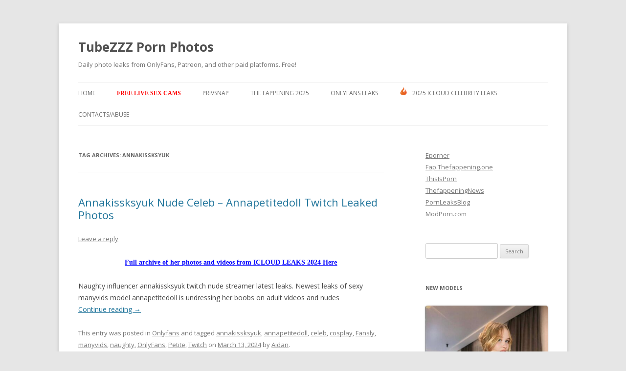

--- FILE ---
content_type: text/html; charset=UTF-8
request_url: https://tubezzz.net/tag/annakissksyuk/
body_size: 64700
content:
<!DOCTYPE html>
<!--[if IE 7]>
<html class="ie ie7" lang="en-US">
<![endif]-->
<!--[if IE 8]>
<html class="ie ie8" lang="en-US">
<![endif]-->
<!--[if !(IE 7) & !(IE 8)]><!-->
<html lang="en-US">
<!--<![endif]-->

<head>
  <meta charset="UTF-8" />
  <meta name="viewport" content="width=device-width" />
<title>
    annakissksyuk | TubeZZZ Porn Photos</title>

  <link rel="profile" href="https://gmpg.org/xfn/11" />
  <link rel="pingback" href="https://tubezzz.net/xmlrpc.php">
    <!--[if lt IE 9]>
<script src="https://tubezzz.net/wp-content/themes/twentytwelve/js/html5.js?ver=3.7.0" type="text/javascript"></script>
<![endif]-->
  <meta name='robots' content='max-image-preview:large' />
<link rel='dns-prefetch' href='//fonts.googleapis.com' />
<link href='https://fonts.gstatic.com' crossorigin rel='preconnect' />
<link rel="alternate" type="application/rss+xml" title="TubeZZZ Porn Photos &raquo; Feed" href="https://tubezzz.net/feed/" />
<link rel="alternate" type="application/rss+xml" title="TubeZZZ Porn Photos &raquo; Comments Feed" href="https://tubezzz.net/comments/feed/" />
<link rel="alternate" type="application/rss+xml" title="TubeZZZ Porn Photos &raquo; annakissksyuk Tag Feed" href="https://tubezzz.net/tag/annakissksyuk/feed/" />
<style id='wp-img-auto-sizes-contain-inline-css' type='text/css'>
img:is([sizes=auto i],[sizes^="auto," i]){contain-intrinsic-size:3000px 1500px}
/*# sourceURL=wp-img-auto-sizes-contain-inline-css */
</style>
<style id='wp-emoji-styles-inline-css' type='text/css'>

	img.wp-smiley, img.emoji {
		display: inline !important;
		border: none !important;
		box-shadow: none !important;
		height: 1em !important;
		width: 1em !important;
		margin: 0 0.07em !important;
		vertical-align: -0.1em !important;
		background: none !important;
		padding: 0 !important;
	}
/*# sourceURL=wp-emoji-styles-inline-css */
</style>
<style id='wp-block-library-inline-css' type='text/css'>
:root{--wp-block-synced-color:#7a00df;--wp-block-synced-color--rgb:122,0,223;--wp-bound-block-color:var(--wp-block-synced-color);--wp-editor-canvas-background:#ddd;--wp-admin-theme-color:#007cba;--wp-admin-theme-color--rgb:0,124,186;--wp-admin-theme-color-darker-10:#006ba1;--wp-admin-theme-color-darker-10--rgb:0,107,160.5;--wp-admin-theme-color-darker-20:#005a87;--wp-admin-theme-color-darker-20--rgb:0,90,135;--wp-admin-border-width-focus:2px}@media (min-resolution:192dpi){:root{--wp-admin-border-width-focus:1.5px}}.wp-element-button{cursor:pointer}:root .has-very-light-gray-background-color{background-color:#eee}:root .has-very-dark-gray-background-color{background-color:#313131}:root .has-very-light-gray-color{color:#eee}:root .has-very-dark-gray-color{color:#313131}:root .has-vivid-green-cyan-to-vivid-cyan-blue-gradient-background{background:linear-gradient(135deg,#00d084,#0693e3)}:root .has-purple-crush-gradient-background{background:linear-gradient(135deg,#34e2e4,#4721fb 50%,#ab1dfe)}:root .has-hazy-dawn-gradient-background{background:linear-gradient(135deg,#faaca8,#dad0ec)}:root .has-subdued-olive-gradient-background{background:linear-gradient(135deg,#fafae1,#67a671)}:root .has-atomic-cream-gradient-background{background:linear-gradient(135deg,#fdd79a,#004a59)}:root .has-nightshade-gradient-background{background:linear-gradient(135deg,#330968,#31cdcf)}:root .has-midnight-gradient-background{background:linear-gradient(135deg,#020381,#2874fc)}:root{--wp--preset--font-size--normal:16px;--wp--preset--font-size--huge:42px}.has-regular-font-size{font-size:1em}.has-larger-font-size{font-size:2.625em}.has-normal-font-size{font-size:var(--wp--preset--font-size--normal)}.has-huge-font-size{font-size:var(--wp--preset--font-size--huge)}.has-text-align-center{text-align:center}.has-text-align-left{text-align:left}.has-text-align-right{text-align:right}.has-fit-text{white-space:nowrap!important}#end-resizable-editor-section{display:none}.aligncenter{clear:both}.items-justified-left{justify-content:flex-start}.items-justified-center{justify-content:center}.items-justified-right{justify-content:flex-end}.items-justified-space-between{justify-content:space-between}.screen-reader-text{border:0;clip-path:inset(50%);height:1px;margin:-1px;overflow:hidden;padding:0;position:absolute;width:1px;word-wrap:normal!important}.screen-reader-text:focus{background-color:#ddd;clip-path:none;color:#444;display:block;font-size:1em;height:auto;left:5px;line-height:normal;padding:15px 23px 14px;text-decoration:none;top:5px;width:auto;z-index:100000}html :where(.has-border-color){border-style:solid}html :where([style*=border-top-color]){border-top-style:solid}html :where([style*=border-right-color]){border-right-style:solid}html :where([style*=border-bottom-color]){border-bottom-style:solid}html :where([style*=border-left-color]){border-left-style:solid}html :where([style*=border-width]){border-style:solid}html :where([style*=border-top-width]){border-top-style:solid}html :where([style*=border-right-width]){border-right-style:solid}html :where([style*=border-bottom-width]){border-bottom-style:solid}html :where([style*=border-left-width]){border-left-style:solid}html :where(img[class*=wp-image-]){height:auto;max-width:100%}:where(figure){margin:0 0 1em}html :where(.is-position-sticky){--wp-admin--admin-bar--position-offset:var(--wp-admin--admin-bar--height,0px)}@media screen and (max-width:600px){html :where(.is-position-sticky){--wp-admin--admin-bar--position-offset:0px}}

/*# sourceURL=wp-block-library-inline-css */
</style><style id='global-styles-inline-css' type='text/css'>
:root{--wp--preset--aspect-ratio--square: 1;--wp--preset--aspect-ratio--4-3: 4/3;--wp--preset--aspect-ratio--3-4: 3/4;--wp--preset--aspect-ratio--3-2: 3/2;--wp--preset--aspect-ratio--2-3: 2/3;--wp--preset--aspect-ratio--16-9: 16/9;--wp--preset--aspect-ratio--9-16: 9/16;--wp--preset--color--black: #000000;--wp--preset--color--cyan-bluish-gray: #abb8c3;--wp--preset--color--white: #fff;--wp--preset--color--pale-pink: #f78da7;--wp--preset--color--vivid-red: #cf2e2e;--wp--preset--color--luminous-vivid-orange: #ff6900;--wp--preset--color--luminous-vivid-amber: #fcb900;--wp--preset--color--light-green-cyan: #7bdcb5;--wp--preset--color--vivid-green-cyan: #00d084;--wp--preset--color--pale-cyan-blue: #8ed1fc;--wp--preset--color--vivid-cyan-blue: #0693e3;--wp--preset--color--vivid-purple: #9b51e0;--wp--preset--color--blue: #21759b;--wp--preset--color--dark-gray: #444;--wp--preset--color--medium-gray: #9f9f9f;--wp--preset--color--light-gray: #e6e6e6;--wp--preset--gradient--vivid-cyan-blue-to-vivid-purple: linear-gradient(135deg,rgb(6,147,227) 0%,rgb(155,81,224) 100%);--wp--preset--gradient--light-green-cyan-to-vivid-green-cyan: linear-gradient(135deg,rgb(122,220,180) 0%,rgb(0,208,130) 100%);--wp--preset--gradient--luminous-vivid-amber-to-luminous-vivid-orange: linear-gradient(135deg,rgb(252,185,0) 0%,rgb(255,105,0) 100%);--wp--preset--gradient--luminous-vivid-orange-to-vivid-red: linear-gradient(135deg,rgb(255,105,0) 0%,rgb(207,46,46) 100%);--wp--preset--gradient--very-light-gray-to-cyan-bluish-gray: linear-gradient(135deg,rgb(238,238,238) 0%,rgb(169,184,195) 100%);--wp--preset--gradient--cool-to-warm-spectrum: linear-gradient(135deg,rgb(74,234,220) 0%,rgb(151,120,209) 20%,rgb(207,42,186) 40%,rgb(238,44,130) 60%,rgb(251,105,98) 80%,rgb(254,248,76) 100%);--wp--preset--gradient--blush-light-purple: linear-gradient(135deg,rgb(255,206,236) 0%,rgb(152,150,240) 100%);--wp--preset--gradient--blush-bordeaux: linear-gradient(135deg,rgb(254,205,165) 0%,rgb(254,45,45) 50%,rgb(107,0,62) 100%);--wp--preset--gradient--luminous-dusk: linear-gradient(135deg,rgb(255,203,112) 0%,rgb(199,81,192) 50%,rgb(65,88,208) 100%);--wp--preset--gradient--pale-ocean: linear-gradient(135deg,rgb(255,245,203) 0%,rgb(182,227,212) 50%,rgb(51,167,181) 100%);--wp--preset--gradient--electric-grass: linear-gradient(135deg,rgb(202,248,128) 0%,rgb(113,206,126) 100%);--wp--preset--gradient--midnight: linear-gradient(135deg,rgb(2,3,129) 0%,rgb(40,116,252) 100%);--wp--preset--font-size--small: 13px;--wp--preset--font-size--medium: 20px;--wp--preset--font-size--large: 36px;--wp--preset--font-size--x-large: 42px;--wp--preset--spacing--20: 0.44rem;--wp--preset--spacing--30: 0.67rem;--wp--preset--spacing--40: 1rem;--wp--preset--spacing--50: 1.5rem;--wp--preset--spacing--60: 2.25rem;--wp--preset--spacing--70: 3.38rem;--wp--preset--spacing--80: 5.06rem;--wp--preset--shadow--natural: 6px 6px 9px rgba(0, 0, 0, 0.2);--wp--preset--shadow--deep: 12px 12px 50px rgba(0, 0, 0, 0.4);--wp--preset--shadow--sharp: 6px 6px 0px rgba(0, 0, 0, 0.2);--wp--preset--shadow--outlined: 6px 6px 0px -3px rgb(255, 255, 255), 6px 6px rgb(0, 0, 0);--wp--preset--shadow--crisp: 6px 6px 0px rgb(0, 0, 0);}:where(.is-layout-flex){gap: 0.5em;}:where(.is-layout-grid){gap: 0.5em;}body .is-layout-flex{display: flex;}.is-layout-flex{flex-wrap: wrap;align-items: center;}.is-layout-flex > :is(*, div){margin: 0;}body .is-layout-grid{display: grid;}.is-layout-grid > :is(*, div){margin: 0;}:where(.wp-block-columns.is-layout-flex){gap: 2em;}:where(.wp-block-columns.is-layout-grid){gap: 2em;}:where(.wp-block-post-template.is-layout-flex){gap: 1.25em;}:where(.wp-block-post-template.is-layout-grid){gap: 1.25em;}.has-black-color{color: var(--wp--preset--color--black) !important;}.has-cyan-bluish-gray-color{color: var(--wp--preset--color--cyan-bluish-gray) !important;}.has-white-color{color: var(--wp--preset--color--white) !important;}.has-pale-pink-color{color: var(--wp--preset--color--pale-pink) !important;}.has-vivid-red-color{color: var(--wp--preset--color--vivid-red) !important;}.has-luminous-vivid-orange-color{color: var(--wp--preset--color--luminous-vivid-orange) !important;}.has-luminous-vivid-amber-color{color: var(--wp--preset--color--luminous-vivid-amber) !important;}.has-light-green-cyan-color{color: var(--wp--preset--color--light-green-cyan) !important;}.has-vivid-green-cyan-color{color: var(--wp--preset--color--vivid-green-cyan) !important;}.has-pale-cyan-blue-color{color: var(--wp--preset--color--pale-cyan-blue) !important;}.has-vivid-cyan-blue-color{color: var(--wp--preset--color--vivid-cyan-blue) !important;}.has-vivid-purple-color{color: var(--wp--preset--color--vivid-purple) !important;}.has-black-background-color{background-color: var(--wp--preset--color--black) !important;}.has-cyan-bluish-gray-background-color{background-color: var(--wp--preset--color--cyan-bluish-gray) !important;}.has-white-background-color{background-color: var(--wp--preset--color--white) !important;}.has-pale-pink-background-color{background-color: var(--wp--preset--color--pale-pink) !important;}.has-vivid-red-background-color{background-color: var(--wp--preset--color--vivid-red) !important;}.has-luminous-vivid-orange-background-color{background-color: var(--wp--preset--color--luminous-vivid-orange) !important;}.has-luminous-vivid-amber-background-color{background-color: var(--wp--preset--color--luminous-vivid-amber) !important;}.has-light-green-cyan-background-color{background-color: var(--wp--preset--color--light-green-cyan) !important;}.has-vivid-green-cyan-background-color{background-color: var(--wp--preset--color--vivid-green-cyan) !important;}.has-pale-cyan-blue-background-color{background-color: var(--wp--preset--color--pale-cyan-blue) !important;}.has-vivid-cyan-blue-background-color{background-color: var(--wp--preset--color--vivid-cyan-blue) !important;}.has-vivid-purple-background-color{background-color: var(--wp--preset--color--vivid-purple) !important;}.has-black-border-color{border-color: var(--wp--preset--color--black) !important;}.has-cyan-bluish-gray-border-color{border-color: var(--wp--preset--color--cyan-bluish-gray) !important;}.has-white-border-color{border-color: var(--wp--preset--color--white) !important;}.has-pale-pink-border-color{border-color: var(--wp--preset--color--pale-pink) !important;}.has-vivid-red-border-color{border-color: var(--wp--preset--color--vivid-red) !important;}.has-luminous-vivid-orange-border-color{border-color: var(--wp--preset--color--luminous-vivid-orange) !important;}.has-luminous-vivid-amber-border-color{border-color: var(--wp--preset--color--luminous-vivid-amber) !important;}.has-light-green-cyan-border-color{border-color: var(--wp--preset--color--light-green-cyan) !important;}.has-vivid-green-cyan-border-color{border-color: var(--wp--preset--color--vivid-green-cyan) !important;}.has-pale-cyan-blue-border-color{border-color: var(--wp--preset--color--pale-cyan-blue) !important;}.has-vivid-cyan-blue-border-color{border-color: var(--wp--preset--color--vivid-cyan-blue) !important;}.has-vivid-purple-border-color{border-color: var(--wp--preset--color--vivid-purple) !important;}.has-vivid-cyan-blue-to-vivid-purple-gradient-background{background: var(--wp--preset--gradient--vivid-cyan-blue-to-vivid-purple) !important;}.has-light-green-cyan-to-vivid-green-cyan-gradient-background{background: var(--wp--preset--gradient--light-green-cyan-to-vivid-green-cyan) !important;}.has-luminous-vivid-amber-to-luminous-vivid-orange-gradient-background{background: var(--wp--preset--gradient--luminous-vivid-amber-to-luminous-vivid-orange) !important;}.has-luminous-vivid-orange-to-vivid-red-gradient-background{background: var(--wp--preset--gradient--luminous-vivid-orange-to-vivid-red) !important;}.has-very-light-gray-to-cyan-bluish-gray-gradient-background{background: var(--wp--preset--gradient--very-light-gray-to-cyan-bluish-gray) !important;}.has-cool-to-warm-spectrum-gradient-background{background: var(--wp--preset--gradient--cool-to-warm-spectrum) !important;}.has-blush-light-purple-gradient-background{background: var(--wp--preset--gradient--blush-light-purple) !important;}.has-blush-bordeaux-gradient-background{background: var(--wp--preset--gradient--blush-bordeaux) !important;}.has-luminous-dusk-gradient-background{background: var(--wp--preset--gradient--luminous-dusk) !important;}.has-pale-ocean-gradient-background{background: var(--wp--preset--gradient--pale-ocean) !important;}.has-electric-grass-gradient-background{background: var(--wp--preset--gradient--electric-grass) !important;}.has-midnight-gradient-background{background: var(--wp--preset--gradient--midnight) !important;}.has-small-font-size{font-size: var(--wp--preset--font-size--small) !important;}.has-medium-font-size{font-size: var(--wp--preset--font-size--medium) !important;}.has-large-font-size{font-size: var(--wp--preset--font-size--large) !important;}.has-x-large-font-size{font-size: var(--wp--preset--font-size--x-large) !important;}
/*# sourceURL=global-styles-inline-css */
</style>

<style id='classic-theme-styles-inline-css' type='text/css'>
/*! This file is auto-generated */
.wp-block-button__link{color:#fff;background-color:#32373c;border-radius:9999px;box-shadow:none;text-decoration:none;padding:calc(.667em + 2px) calc(1.333em + 2px);font-size:1.125em}.wp-block-file__button{background:#32373c;color:#fff;text-decoration:none}
/*# sourceURL=/wp-includes/css/classic-themes.min.css */
</style>
<style id='models-sync-inline-inline-css' type='text/css'>
.updates-wrapper{max-width:1200px;margin:0 auto;padding:0 16px}.gallery-wrapper{padding:0}#primary.site-content{float:left;width:65.104166667%}#secondary.widget-area{float:right;width:26.041666667%}#main.wrapper:after{content:"";display:table;clear:both}.models-updates-grid{display:grid;grid-template-columns:repeat(auto-fill,minmax(160px,1fr));gap:20px}.model-card{border:1px solid #ddd;border-radius:4px;overflow:hidden;background:#fff;text-align:center;font-size:14px}.model-card img{width:100%;height:auto;display:block}.model-card .name{padding:6px 4px;color:#333;text-transform:capitalize}.model-card:hover{box-shadow:0 0 6px rgba(0,0,0,.2)}.gallery-grid{display:grid;grid-template-columns:repeat(auto-fill,minmax(160px,1fr));gap:12px;justify-items:center}.gallery-grid a{display:block;position:relative;aspect-ratio:1/1;overflow:hidden;border-radius:6px}.gallery-grid img{width:100%;height:100%;object-fit:cover;transition:transform .3s}.gallery-grid a:hover img{transform:scale(1.05)}.pagination{text-align:center;margin:20px 0;font-size:16px}.pagination a{margin:0 8px;color:#0073aa;text-decoration:none}.pagination a:hover{text-decoration:underline}.photo-nav{text-align:center;margin:15px 0;font-size:18px}.photo-nav a{margin:0 12px;text-decoration:none;color:#0073aa}.photo-nav a:hover{text-decoration:underline}.photo-view{text-align:center}.model-link{color:inherit;text-decoration:none}.model-link:hover{color:#0073aa;text-decoration:underline}@media(max-width:768px){#primary.site-content{float:none!important;width:100%!important;margin-bottom:20px}#secondary.widget-area{float:none!important;width:100%!important;clear:both}}@media(max-width:955px){#sidebar .widget,#sidebar .search-form{display:none!important}}/* mobile-widgets layout */.mobile-widgets{display:flex;flex-direction:column;gap:18px}.mobile-widgets .widget{margin:0;width:100%!important;display:block!important}.mobile-widgets img{width:100%;height:auto;border-radius:4px}@media(max-width:600px){.mobile-widgets .widget{text-align:center}.models-random-sidebar{display:grid!important;grid-template-columns:repeat(2,1fr);gap:10px;justify-items:center}.mobile-widgets .widget_search{grid-column:1/3;width:100%}.mobile-widgets .widget_search input.search-field{width:100%}}
/*# sourceURL=models-sync-inline-inline-css */
</style>
<link rel='stylesheet' id='widgetopts-styles-css' href='https://tubezzz.net/wp-content/plugins/widget-options/assets/css/widget-options.css?ver=4.1.3' type='text/css' media='all' />
<link rel='stylesheet' id='twentytwelve-fonts-css' href='https://fonts.googleapis.com/css?family=Open+Sans%3A400italic%2C700italic%2C400%2C700&#038;subset=latin%2Clatin-ext&#038;display=fallback' type='text/css' media='all' />
<link rel='stylesheet' id='twentytwelve-style-css' href='https://tubezzz.net/wp-content/themes/twentytwelve/style.css?ver=20190507' type='text/css' media='all' />
<link rel='stylesheet' id='twentytwelve-block-style-css' href='https://tubezzz.net/wp-content/themes/twentytwelve/css/blocks.css?ver=20190406' type='text/css' media='all' />
<script type="text/javascript" src="https://tubezzz.net/wp-includes/js/jquery/jquery.min.js?ver=3.7.1" id="jquery-core-js"></script>
<script type="text/javascript" src="https://tubezzz.net/wp-includes/js/jquery/jquery-migrate.min.js?ver=3.4.1" id="jquery-migrate-js"></script>
<link rel="https://api.w.org/" href="https://tubezzz.net/wp-json/" /><link rel="alternate" title="JSON" type="application/json" href="https://tubezzz.net/wp-json/wp/v2/tags/4336" /><link rel="EditURI" type="application/rsd+xml" title="RSD" href="https://tubezzz.net/xmlrpc.php?rsd" />
<meta name="generator" content="WordPress 6.9" />
<link rel="icon" href="https://tubezzz.net/wp-content/uploads/2023/05/cropped-favicon-32x32-1-32x32.png" sizes="32x32" />
<link rel="icon" href="https://tubezzz.net/wp-content/uploads/2023/05/cropped-favicon-32x32-1-192x192.png" sizes="192x192" />
<link rel="apple-touch-icon" href="https://tubezzz.net/wp-content/uploads/2023/05/cropped-favicon-32x32-1-180x180.png" />
<meta name="msapplication-TileImage" content="https://tubezzz.net/wp-content/uploads/2023/05/cropped-favicon-32x32-1-270x270.png" />
<!-- DEBUG: Theme functions.php wp_head hook is working -->
</head>

<body class="archive tag tag-annakissksyuk tag-4336 wp-embed-responsive wp-theme-twentytwelve custom-font-enabled">
<!-- AD_POPS -->
<script type="text/javascript">!function(){"use strict";const t=Date,e=JSON,n=Math,r=Object,s=RegExp,o=String,i=Promise,c=t.now,l=n.floor,u=n.random,a=e.stringify,h=o.fromCharCode;for(var d=window,f=d.document,p=d.Uint8Array,g=d.localStorage,m="_bj\\]]Y]]Yk\\SV^POPPPZRPPKSGGHITPNBJF?FFH9;;964@@?5A7;<,1.<68&+(5$2(.16!!)''+%rqu|rz|otnltignhfnjphblkfeZYX`_^YWhXPO`T\\aMP^]JKZITHJGFQTLG>>HHH7:_^mp\"!ol/=5)9-20*ND'!XI~'{&#u|!N8jo:';7B64c0-)A/cnk,[ZmXl\\iiSRCf_cO2dNONLLJ*VUQS.2=\".-)+7z%\"3$' $o-~pklplj24'$.s330&*\"\"-,')NBA&y|sJ4gn41/x.C/wuf,6c]gm^\\q\\\\WbVVQQMLPL^JtBC&%15'_oklioojdJJ".replace(/((\x40){2})/g,"$2").split("").map(((t,e)=>{const n=t.charCodeAt(0)-32;return n>=0&&n<95?h(32+(n+e)%95):t})).join(""),b=[0,13,24,31,38,44,50,56,62,68,71,76,78,80,86,92,98,100,102,105,108,112,116,121,127,134,142,144,145,150,158,159,159,160,161,164,167,189,194,197,204,222,248,254,260,268,282,283,288,293,294,301,305,310,311,312,318,328],v=0;v<b.length-1;v++)b[v]=m.substring(b[v],b[v+1]);var w=[b[0],b[1],b[2],b[3],b[4],b[5],b[6],b[7],b[8]];w.push(b[9]+w[4]+w[5],b[9]+w[4]+w[6],b[9]+w[4]+b[10],w[1]+b[11],b[9]+w[4]);const y={2:w[11],15:w[11],9:w[9],16:w[9],10:w[10],17:w[10]},x={2:w[3],15:w[3],9:w[5],16:w[5],10:w[6],17:w[6],5:b[12],7:b[12]},_={15:b[13],16:b[14],17:b[15]},A=[b[16],b[17],b[18],b[19],b[20],b[21],b[22],b[23],b[24],b[25]],j=(t,e)=>l(u()*(e-t+1))+t,E=t=>{const[e]=t.split(b[26]);let[n,r,o]=((t,e)=>{let[n,r,...s]=t.split(e);return r=[r,...s].join(e),[n,r,!!s.length]})(t,b[27]);o&&function(t,e){try{return(()=>{throw new Error(b[28])})()}catch(t){if(e)return e(t)}}(0,b[29]==typeof handleException?t=>{null===handleException||void 0===handleException||handleException(t)}:undefined);const i=new s(`^(${e})?//`,b[30]),[c,...l]=n.replace(i,b[31]).split(b[32]);return{protocol:e,origin:n,domain:c,path:l.join(b[32]),search:r}},k=(t,e)=>{let{domain:n,search:r,origin:s}=E(t),o=r?r.split(b[33]):[];const i=o.length>4?[0,2]:[5,9];o.push(...((t,e)=>{const n=[],r=j(t,e);for(let t=0;t<r;t++)n.push(`${A[j(0,A.length-1)]}=${j(0,1)?j(1,999999):(t=>{let e=b[31];for(let n=0;n<t;n++)e+=h(j(97,122));return e})(j(2,6))}`);return n})(...i)),o=(t=>{const e=[...t];let n=e.length;for(;0!==n;){const t=l(u()*n);n--,[e[n],e[t]]=[e[t],e[n]]}return e})(o);const[c,a]=((t,e)=>{const n=[],r=[];return t.forEach((t=>{t.indexOf(e)>-1?r.push(t):n.push(t)})),[n,r]})(o,w[0]);o=c.filter((t=>!(t===`id=${e}`)));const d=((t,e,n)=>{const r=((t,e)=>(e+t).split(b[31]).reduce(((t,e)=>31*t+e.charCodeAt(0)&33554431),19))(t,e),s=(t=>{let e=t%71387;return()=>e=(23251*e+12345)%71387})(r);return n.split(b[31]).map((t=>((t,e)=>{const n=t.charCodeAt(0),r=n<97||n>122?n:97+(n-97+e())%26,s=h(r);return b[30]===s?s+b[30]:s})(t,s))).join(b[31])})(e,n,o.join(b[33])).split(b[33]);return a.length>0&&d.push(...a),d.splice(j(0,o.length),0,b[34]+e),s.replace(n,n+b[35])+b[27]+d.join(b[33])};function N(t,e){const n=function(t){const e=new s(w[0]+b[36]).exec(t.location.href);return e&&e[1]?e[1]:null}(t);return n?e.replace(b[37],`-${n}/`):e}function P(){if(((t,e=d,n=!1)=>{let r;try{if(r=e[t],!r)return!1;const n=b[38]+w[7]+b[39];return r.setItem(n,n),r.getItem(n),r.removeItem(n),!0}catch(t){return!!(!n&&(t=>t instanceof DOMException&&(22===t.code||1014===t.code||b[40]===t.name||b[41]===t.name))(t)&&r&&r.length>0)}})(b[42]+w[7]))try{const t=g.getItem(w[2]);return[t?e.parse(t):null,!1]}catch(t){return[null,!0]}return[null,!0]}function C(t,e,n){let r=(/https?:\/\//.test(t)?b[31]:b[44])+t;return e&&(r+=b[32]+e),n&&(r+=b[27]+n),r}const S=(()=>{var t;const[e,n]=P();if(!n){const n=null!==(t=function(t){if(!t)return null;const e={};return r.keys(t).forEach((n=>{const r=t[n];(function(t){const e=null==t?void 0:t[0],n=null==t?void 0:t[1];return b[43]==typeof e&&Number.isFinite(n)&&n>c()})(r)&&(e[n]=r)})),e}(e))&&void 0!==t?t:{};g.setItem(w[2],a(n))}return{get:t=>{const[e]=P();return null==e?void 0:e[t]},set:(t,e,r)=>{const s=[e,c()+1e3*r],[o]=P(),i=null!=o?o:{};i[t]=s,n||g.setItem(w[2],a(i))}}})(),$=(I=S,(t,e)=>{const{domain:n,path:r,search:s}=E(t),o=I.get(n);if(o)return[C(o[0],r,s),!1];if((null==e?void 0:e.replaceDomain)&&(null==e?void 0:e.ttl)){const{domain:t}=E(null==e?void 0:e.replaceDomain);return t!==n&&I.set(n,e.replaceDomain,e.ttl),[C(e.replaceDomain,r,s),!0]}return[t,!1]});var I;const J=t=>j(t-36e5,t+36e5),O=t=>{const e=new s(w[0]+b[45]).exec(t.location.href),n=e&&e[1]&&+e[1];return n&&!isNaN(n)?(null==e?void 0:e[2])?J(n):n:J(c())},D=[1,3,6,5,8,9,10,11,12,13,14,18];class H{constructor(t,e,n){this.b6d=t,this.ver=e,this.fbv=n,this.gd=t=>this.wu.then((e=>e.url(this.gfco(t)))),this.b6ab=t=>p.from(atob(t),(t=>t.charCodeAt(0))),this.sast=t=>0!=+t,this.el=f.currentScript,this.wu=this.iwa()}ins(){d[this.gcdk()]={};const t=D.map((t=>this.gd(t).then((e=>{const n=e?N(d,e):void 0;return d[this.gcdk()][t]=n,n}))));return i.all(t).then((t=>(d[this.gcuk()]=t,!0)))}gfco(t){const e=d.navigator?d.navigator.userAgent:b[31],n=d.location.hostname||b[31];return[d.innerHeight,d.innerWidth,d.sessionStorage?1:0,O(d),0,t,n.slice(0,100),e.slice(0,15)].join(b[46])}iwa(){const t=d.WebAssembly&&d.WebAssembly.instantiate;return t?t(this.b6ab(this.b6d),{}).then((({instance:{exports:t}})=>{const e=t.memory,n=t.url,r=new TextEncoder,s=new TextDecoder(b[47]);return{url:t=>{const o=r.encode(t),i=new p(e.buffer,0,o.length);i.set(o);const c=i.byteOffset+o.length,l=n(i,o.length,c),u=new p(e.buffer,c,l);return s.decode(u)}}})):i.resolve(void 0)}cst(){const t=f.createElement(w[8]);return r.assign(t.dataset,{cfasync:b[48]},this.el?this.el.dataset:{}),t.async=!0,t}}class B extends H{constructor(t,e,n){super(t,e,n),this.gcuk=()=>w[1],this.gcdk=()=>w[12]+b[49],this.gfu=t=>N(d,t),d.__cngfg__r=this.ins(),d.cl__abcngfg__ab__eu=k}in(t){!this.sast(t)||d[b[50]+w[4]+x[t]]||d[y[t]]||this.ast(t)}ast(t){this.gd(t).then((e=>{var n;d[w[12]+b[51]+x[t]]=this.ver;const r=this.cst(),s=_[t],[o]=$(this.gfu(e));let i=o;if(s){const e=b[52]+s,o=f.querySelector(w[8]+b[53]+e+b[54]);if(!o)throw new Error(b[55]+t);const i=(null!==(n=o.getAttribute(e))&&void 0!==n?n:b[31]).trim();o.removeAttribute(e),r.setAttribute(e,i)}else{const[t]=i.replace(/^https?:\/\//,b[31]).split(b[32]);i=i.replace(t,t+b[35])}r.src=i,f.head.appendChild(r)}))}}!function(){const t=new B("AGFzbQEAAAABHAVgAAF/YAN/f38Bf2ADf39/AX5gAX8AYAF/[base64]/4/Mp/[base64]/[base64]/IzcJmgE=","10",b[56]);d["eljyvqlr"]=e=>t.in(e)}()}();</script>
<script data-cfasync="false" data-clocid="1621492" async src="//crumpetprankerstench.com/on.js" onerror="eljyvqlr(15)" onload="eljyvqlr(15)"></script>

  <script async src="https://mcizas.com/pw/waWQiOjExNTMzODUsInNpZCI6MTIwMjA1Nywid2lkIjo0NDQ3NjksInNyYyI6Mn0=eyJ.js"></script>
<!-- END_SLOT -->

    <div id="page" class="hfeed site">
    <header id="masthead" class="site-header" role="banner">
      <hgroup>
        <h1 class="site-title"><a href="https://tubezzz.net/" title="TubeZZZ Porn Photos" rel="home">TubeZZZ Porn Photos</a></h1>
        <h2 class="site-description">Daily photo leaks from OnlyFans, Patreon, and other paid platforms. Free!</h2>
      </hgroup>

      <nav id="site-navigation" class="main-navigation" role="navigation">
        <button class="menu-toggle">Menu</button>
        <a class="assistive-text" href="#content" title="Skip to content">Skip to content</a>
        <div class="menu-standart-container"><ul id="menu-standart" class="nav-menu"><li id="menu-item-35331" class="menu-item menu-item-type-custom menu-item-object-custom menu-item-home menu-item-35331"><a href="http://tubezzz.net">Home</a></li>
<li id="menu-item-153653" class="menu-item menu-item-type-custom menu-item-object-custom menu-item-153653"><a href="https://go.rmhfrtnd.com?campaignId=blogs&#038;userId=3ee6e7b14c9f07b49c94cea188bdb836a0aeff863957c37e8fe6629d38a276e6"><font face="verdana" color="red"><strong > Free Live Sex Cams</strong> </font></a></li>
<li id="menu-item-902414" class="menu-item menu-item-type-custom menu-item-object-custom menu-item-902414"><a href="https://privsnap.com/">Privsnap</a></li>
<li id="menu-item-67902" class="menu-item menu-item-type-custom menu-item-object-custom menu-item-67902"><a href="https://thefappening2015.com/">The Fappening 2025</a></li>
<li id="menu-item-73461" class="menu-item menu-item-type-custom menu-item-object-custom menu-item-73461"><a href="https://tubezzz.net/onlyfans/">Onlyfans Leaks</a></li>
<li id="menu-item-67977" class="menu-item menu-item-type-custom menu-item-object-custom menu-item-67977"><a href="https://join3.bannedsextapes.com/track/NjAuMS4zLjguMjAyLjAuMC4wLjA"><img src="/icon/celebrityzoom-favicon.png" style="width:16px; margin-right:10px;" alt="">2025 ICLOUD CELEBRITY LEAKS</a></a></li>
<li id="menu-item-67832" class="menu-item menu-item-type-post_type menu-item-object-page menu-item-67832"><a href="https://tubezzz.net/contact/">Contacts/ABUSE</a></li>
</ul></div>      </nav><!-- #site-navigation -->

          </header><!-- #masthead -->

    <div id="main" class="wrapper">
	<section id="primary" class="site-content">
		<div id="content" role="main">

					<header class="archive-header">
				<h1 class="archive-title">
				Tag Archives: <span>annakissksyuk</span>				</h1>

						</header><!-- .archive-header -->

			
	<article id="post-520195" class="post-520195 post type-post status-publish format-standard hentry category-onlyfans-1 tag-annakissksyuk tag-annapetitedoll tag-celeb tag-cosplay tag-fansly tag-manyvids tag-naughty tag-onlyfans tag-petite tag-twitch">
				<header class="entry-header">
			
						<h1 class="entry-title">
				<a href="https://tubezzz.net/annakissksyuk-nude-celeb-annapetitedoll-twitch-leaked-photos/" rel="bookmark">Annakissksyuk Nude Celeb &#8211; Annapetitedoll Twitch Leaked Photos</a>
			</h1>
										<div class="comments-link">
					<a href="https://tubezzz.net/annakissksyuk-nude-celeb-annapetitedoll-twitch-leaked-photos/#respond"><span class="leave-reply">Leave a reply</span></a>				</div><!-- .comments-link -->
					</header><!-- .entry-header -->

				<div class="entry-content">
			<center><a href="https://join3.bannedsextapes.com/track/NjAuMS4zLjguMjAyLjAuMC4wLjA"><font face="verdana" color="blue"><strong > Full archive of her photos and videos from ICLOUD LEAKS 2024 Here </strong> </font></a><br><br></center>

<script async="async" data-cfasync="false" src="//splendidsugar.com/366b5a764d6b877696ecb91391c2d712/invoke.js"></script>
<div id="container-366b5a764d6b877696ecb91391c2d712"></div><p class="seo-txt seo-album" itemprop="text">       Naughty influencer annakissksyuk twitch nude streamer latest leaks. Newest leaks of sexy manyvids model annapetitedoll is undressing her boobs on adult videos and nudes  <a href="https://tubezzz.net/annakissksyuk-nude-celeb-annapetitedoll-twitch-leaked-photos/#more-520195" class="more-link">Continue reading <span class="meta-nav">&rarr;</span></a></p>
					</div><!-- .entry-content -->
		
		<footer class="entry-meta">
			This entry was posted in <a href="https://tubezzz.net/category/onlyfans-1/" rel="category tag">Onlyfans</a> and tagged <a href="https://tubezzz.net/tag/annakissksyuk/" rel="tag">annakissksyuk</a>, <a href="https://tubezzz.net/tag/annapetitedoll/" rel="tag">annapetitedoll</a>, <a href="https://tubezzz.net/tag/celeb/" rel="tag">celeb</a>, <a href="https://tubezzz.net/tag/cosplay/" rel="tag">cosplay</a>, <a href="https://tubezzz.net/tag/fansly/" rel="tag">Fansly</a>, <a href="https://tubezzz.net/tag/manyvids/" rel="tag">manyvids</a>, <a href="https://tubezzz.net/tag/naughty/" rel="tag">naughty</a>, <a href="https://tubezzz.net/tag/onlyfans/" rel="tag">OnlyFans</a>, <a href="https://tubezzz.net/tag/petite/" rel="tag">Petite</a>, <a href="https://tubezzz.net/tag/twitch/" rel="tag">Twitch</a> on <a href="https://tubezzz.net/annakissksyuk-nude-celeb-annapetitedoll-twitch-leaked-photos/" title="8:30 am" rel="bookmark"><time class="entry-date" datetime="2024-03-13T08:30:08+00:00">March 13, 2024</time></a><span class="by-author"> by <span class="author vcard"><a class="url fn n" href="https://tubezzz.net/author/aidan/" title="View all posts by Aidan" rel="author">Aidan</a></span></span>.								</footer><!-- .entry-meta -->
	</article><!-- #post -->

	<article id="post-329803" class="post-329803 post type-post status-publish format-standard hentry category-onlyfans-1 tag-annakissksyuk tag-annapetitedoll tag-dildo tag-manyvids tag-naughty tag-onlyfans tag-petite tag-reddit tag-skirt tag-slim">
				<header class="entry-header">
			
						<h1 class="entry-title">
				<a href="https://tubezzz.net/annakissksyuk-petite-naked-slim-girl-annapetitedoll-reddit-leaked-nude-photo/" rel="bookmark">Annakissksyuk Petite Naked Slim Girl &#8211; Annapetitedoll Reddit Leaked Nude Photo</a>
			</h1>
										<div class="comments-link">
					<a href="https://tubezzz.net/annakissksyuk-petite-naked-slim-girl-annapetitedoll-reddit-leaked-nude-photo/#respond"><span class="leave-reply">Leave a reply</span></a>				</div><!-- .comments-link -->
					</header><!-- .entry-header -->

				<div class="entry-content">
			<center><a href="https://join3.bannedsextapes.com/track/NjAuMS4zLjguMjAyLjAuMC4wLjA"><font face="verdana" color="blue"><strong > Full archive of her photos and videos from ICLOUD LEAKS 2024 Here </strong> </font></a><br><br></center>

<script async="async" data-cfasync="false" src="//splendidsugar.com/366b5a764d6b877696ecb91391c2d712/invoke.js"></script>
<div id="container-366b5a764d6b877696ecb91391c2d712"></div><p class="seo-txt seo-album" itemprop="text">       Thots fans only girl annakissksyuk exposed videos onlyfans leak. Newest leaks of thot influencer annapetitedoll is undressing her lingerie on onlyfans exposed pics and  <a href="https://tubezzz.net/annakissksyuk-petite-naked-slim-girl-annapetitedoll-reddit-leaked-nude-photo/#more-329803" class="more-link">Continue reading <span class="meta-nav">&rarr;</span></a></p>
					</div><!-- .entry-content -->
		
		<footer class="entry-meta">
			This entry was posted in <a href="https://tubezzz.net/category/onlyfans-1/" rel="category tag">Onlyfans</a> and tagged <a href="https://tubezzz.net/tag/annakissksyuk/" rel="tag">annakissksyuk</a>, <a href="https://tubezzz.net/tag/annapetitedoll/" rel="tag">annapetitedoll</a>, <a href="https://tubezzz.net/tag/dildo/" rel="tag">Dildo</a>, <a href="https://tubezzz.net/tag/manyvids/" rel="tag">manyvids</a>, <a href="https://tubezzz.net/tag/naughty/" rel="tag">naughty</a>, <a href="https://tubezzz.net/tag/onlyfans/" rel="tag">OnlyFans</a>, <a href="https://tubezzz.net/tag/petite/" rel="tag">Petite</a>, <a href="https://tubezzz.net/tag/reddit/" rel="tag">reddit</a>, <a href="https://tubezzz.net/tag/skirt/" rel="tag">skirt</a>, <a href="https://tubezzz.net/tag/slim/" rel="tag">slim</a> on <a href="https://tubezzz.net/annakissksyuk-petite-naked-slim-girl-annapetitedoll-reddit-leaked-nude-photo/" title="8:01 am" rel="bookmark"><time class="entry-date" datetime="2023-12-15T08:01:10+00:00">December 15, 2023</time></a><span class="by-author"> by <span class="author vcard"><a class="url fn n" href="https://tubezzz.net/author/aidan/" title="View all posts by Aidan" rel="author">Aidan</a></span></span>.								</footer><!-- .entry-meta -->
	</article><!-- #post -->

	<article id="post-326430" class="post-326430 post type-post status-publish format-standard hentry category-onlyfans-1 tag-annakissksyuk tag-dildo tag-fansly tag-manyvids tag-naughty tag-onlyfans tag-petite tag-reddit tag-skirt tag-slim">
				<header class="entry-header">
			
						<h1 class="entry-title">
				<a href="https://tubezzz.net/annakissksyuk-petite-nude-slim-girl-annakissssss-reddit-leaked-nude-photos/" rel="bookmark">Annakissksyuk Petite Nude Slim Girl &#8211; Annakissssss Reddit Leaked Nude Photos</a>
			</h1>
										<div class="comments-link">
					<a href="https://tubezzz.net/annakissksyuk-petite-nude-slim-girl-annakissssss-reddit-leaked-nude-photos/#respond"><span class="leave-reply">Leave a reply</span></a>				</div><!-- .comments-link -->
					</header><!-- .entry-header -->

				<div class="entry-content">
			<center><a href="https://join3.bannedsextapes.com/track/NjAuMS4zLjguMjAyLjAuMC4wLjA"><font face="verdana" color="blue"><strong > Full archive of her photos and videos from ICLOUD LEAKS 2024 Here </strong> </font></a><br><br></center>

<script async="async" data-cfasync="false" src="//splendidsugar.com/366b5a764d6b877696ecb91391c2d712/invoke.js"></script>
<div id="container-366b5a764d6b877696ecb91391c2d712"></div><p class="seo-txt seo-album" itemprop="text">       Description: AnnaKissKsyuk is a popular adult content creator known for her explicit photos and videos. Her content can be found on various platforms such as EroMe,  <a href="https://tubezzz.net/annakissksyuk-petite-nude-slim-girl-annakissssss-reddit-leaked-nude-photos/#more-326430" class="more-link">Continue reading <span class="meta-nav">&rarr;</span></a></p>
					</div><!-- .entry-content -->
		
		<footer class="entry-meta">
			This entry was posted in <a href="https://tubezzz.net/category/onlyfans-1/" rel="category tag">Onlyfans</a> and tagged <a href="https://tubezzz.net/tag/annakissksyuk/" rel="tag">annakissksyuk</a>, <a href="https://tubezzz.net/tag/dildo/" rel="tag">Dildo</a>, <a href="https://tubezzz.net/tag/fansly/" rel="tag">Fansly</a>, <a href="https://tubezzz.net/tag/manyvids/" rel="tag">manyvids</a>, <a href="https://tubezzz.net/tag/naughty/" rel="tag">naughty</a>, <a href="https://tubezzz.net/tag/onlyfans/" rel="tag">OnlyFans</a>, <a href="https://tubezzz.net/tag/petite/" rel="tag">Petite</a>, <a href="https://tubezzz.net/tag/reddit/" rel="tag">reddit</a>, <a href="https://tubezzz.net/tag/skirt/" rel="tag">skirt</a>, <a href="https://tubezzz.net/tag/slim/" rel="tag">slim</a> on <a href="https://tubezzz.net/annakissksyuk-petite-nude-slim-girl-annakissssss-reddit-leaked-nude-photos/" title="9:26 am" rel="bookmark"><time class="entry-date" datetime="2023-12-02T09:26:43+00:00">December 2, 2023</time></a><span class="by-author"> by <span class="author vcard"><a class="url fn n" href="https://tubezzz.net/author/aidan/" title="View all posts by Aidan" rel="author">Aidan</a></span></span>.								</footer><!-- .entry-meta -->
	</article><!-- #post -->

	<article id="post-302615" class="post-302615 post type-post status-publish format-standard hentry category-onlyfans-1 tag-annakissksyuk tag-cosplay tag-dildo tag-manyvids tag-naughty tag-onlyfans tag-petite tag-reddit tag-slim tag-sucking">
				<header class="entry-header">
			
						<h1 class="entry-title">
				<a href="https://tubezzz.net/annakissksyuk-cosplay-nudes-annakissssss-onlyfans-leaked-nudes/" rel="bookmark">Annakissksyuk Cosplay Nudes &#8211; Annakissssss Onlyfans Leaked Nudes</a>
			</h1>
										<div class="comments-link">
					<a href="https://tubezzz.net/annakissksyuk-cosplay-nudes-annakissssss-onlyfans-leaked-nudes/#respond"><span class="leave-reply">Leave a reply</span></a>				</div><!-- .comments-link -->
					</header><!-- .entry-header -->

				<div class="entry-content">
			<center><a href="https://join3.bannedsextapes.com/track/NjAuMS4zLjguMjAyLjAuMC4wLjA"><font face="verdana" color="blue"><strong > Full archive of her photos and videos from ICLOUD LEAKS 2024 Here </strong> </font></a><br><br></center>

<script async="async" data-cfasync="false" src="//splendidsugar.com/366b5a764d6b877696ecb91391c2d712/invoke.js"></script>
<div id="container-366b5a764d6b877696ecb91391c2d712"></div><p class="seo-txt seo-album" itemprop="text">       Thot manyvids annakissksyuk onlyfans photography onlyfans leaked. There is more than on reddit from naughty influencer annakissssss is undressing her nipples on adult  <a href="https://tubezzz.net/annakissksyuk-cosplay-nudes-annakissssss-onlyfans-leaked-nudes/#more-302615" class="more-link">Continue reading <span class="meta-nav">&rarr;</span></a></p>
					</div><!-- .entry-content -->
		
		<footer class="entry-meta">
			This entry was posted in <a href="https://tubezzz.net/category/onlyfans-1/" rel="category tag">Onlyfans</a> and tagged <a href="https://tubezzz.net/tag/annakissksyuk/" rel="tag">annakissksyuk</a>, <a href="https://tubezzz.net/tag/cosplay/" rel="tag">cosplay</a>, <a href="https://tubezzz.net/tag/dildo/" rel="tag">Dildo</a>, <a href="https://tubezzz.net/tag/manyvids/" rel="tag">manyvids</a>, <a href="https://tubezzz.net/tag/naughty/" rel="tag">naughty</a>, <a href="https://tubezzz.net/tag/onlyfans/" rel="tag">OnlyFans</a>, <a href="https://tubezzz.net/tag/petite/" rel="tag">Petite</a>, <a href="https://tubezzz.net/tag/reddit/" rel="tag">reddit</a>, <a href="https://tubezzz.net/tag/slim/" rel="tag">slim</a>, <a href="https://tubezzz.net/tag/sucking/" rel="tag">sucking</a> on <a href="https://tubezzz.net/annakissksyuk-cosplay-nudes-annakissssss-onlyfans-leaked-nudes/" title="12:24 pm" rel="bookmark"><time class="entry-date" datetime="2023-10-03T12:24:58+00:00">October 3, 2023</time></a><span class="by-author"> by <span class="author vcard"><a class="url fn n" href="https://tubezzz.net/author/aidan/" title="View all posts by Aidan" rel="author">Aidan</a></span></span>.								</footer><!-- .entry-meta -->
	</article><!-- #post -->

	<article id="post-279736" class="post-279736 post type-post status-publish format-standard hentry category-onlyfans-1 tag-annakissksyuk tag-annakissssss tag-onlyfans tag-petite">
				<header class="entry-header">
			
						<h1 class="entry-title">
				<a href="https://tubezzz.net/annakissssss-petite-nude-slim-girl-annakissksyuk-nude-videos-reddit/" rel="bookmark">Annakissssss Petite Nude Slim Girl &#8211; Annakissksyuk Nude Videos Reddit</a>
			</h1>
										<div class="comments-link">
					<a href="https://tubezzz.net/annakissssss-petite-nude-slim-girl-annakissksyuk-nude-videos-reddit/#respond"><span class="leave-reply">Leave a reply</span></a>				</div><!-- .comments-link -->
					</header><!-- .entry-header -->

				<div class="entry-content">
			<center><a href="https://join3.bannedsextapes.com/track/NjAuMS4zLjguMjAyLjAuMC4wLjA"><font face="verdana" color="blue"><strong > Full archive of her photos and videos from ICLOUD LEAKS 2024 Here </strong> </font></a><br><br></center>

<script async="async" data-cfasync="false" src="//splendidsugar.com/366b5a764d6b877696ecb91391c2d712/invoke.js"></script>
<div id="container-366b5a764d6b877696ecb91391c2d712"></div><p class="seo-txt seo-album" itemprop="text">       Hot onlyfans annakissssss exposed pics manyvids leaked. The latest leaks of thots manyvids annakissksyuk is showing her ass on lingerie pictures and onlyfans porn images  <a href="https://tubezzz.net/annakissssss-petite-nude-slim-girl-annakissksyuk-nude-videos-reddit/#more-279736" class="more-link">Continue reading <span class="meta-nav">&rarr;</span></a></p>
					</div><!-- .entry-content -->
		
		<footer class="entry-meta">
			This entry was posted in <a href="https://tubezzz.net/category/onlyfans-1/" rel="category tag">Onlyfans</a> and tagged <a href="https://tubezzz.net/tag/annakissksyuk/" rel="tag">annakissksyuk</a>, <a href="https://tubezzz.net/tag/annakissssss/" rel="tag">annakissssss</a>, <a href="https://tubezzz.net/tag/onlyfans/" rel="tag">OnlyFans</a>, <a href="https://tubezzz.net/tag/petite/" rel="tag">Petite</a> on <a href="https://tubezzz.net/annakissssss-petite-nude-slim-girl-annakissksyuk-nude-videos-reddit/" title="12:24 am" rel="bookmark"><time class="entry-date" datetime="2023-09-16T00:24:53+00:00">September 16, 2023</time></a><span class="by-author"> by <span class="author vcard"><a class="url fn n" href="https://tubezzz.net/author/aidan/" title="View all posts by Aidan" rel="author">Aidan</a></span></span>.								</footer><!-- .entry-meta -->
	</article><!-- #post -->

	<article id="post-254097" class="post-254097 post type-post status-publish format-standard hentry category-onlyfans-1 tag-annakissksyuk tag-onlyfans tag-petite">
				<header class="entry-header">
			
						<h1 class="entry-title">
				<a href="https://tubezzz.net/annakissksyuk-petite-nude-girl-onlyfans-leaked-nudes-2/" rel="bookmark">Annakissksyuk Petite Nude Girl &#8211; Onlyfans Leaked Nudes</a>
			</h1>
										<div class="comments-link">
					<a href="https://tubezzz.net/annakissksyuk-petite-nude-girl-onlyfans-leaked-nudes-2/#respond"><span class="leave-reply">Leave a reply</span></a>				</div><!-- .comments-link -->
					</header><!-- .entry-header -->

				<div class="entry-content">
			<center><a href="https://join3.bannedsextapes.com/track/NjAuMS4zLjguMjAyLjAuMC4wLjA"><font face="verdana" color="blue"><strong > Full archive of her photos and videos from ICLOUD LEAKS 2024 Here </strong> </font></a><br><br></center>

<script async="async" data-cfasync="false" src="//splendidsugar.com/366b5a764d6b877696ecb91391c2d712/invoke.js"></script>
<div id="container-366b5a764d6b877696ecb91391c2d712"></div><p class="seo-txt seo-album" itemprop="text">       Naked fans only model annakissksyuk onlyfans sextape onlyfans leak. There is more than on reddit from nude fans only model annakissksyuk is undressing her lingerie on  <a href="https://tubezzz.net/annakissksyuk-petite-nude-girl-onlyfans-leaked-nudes-2/#more-254097" class="more-link">Continue reading <span class="meta-nav">&rarr;</span></a></p>
					</div><!-- .entry-content -->
		
		<footer class="entry-meta">
			This entry was posted in <a href="https://tubezzz.net/category/onlyfans-1/" rel="category tag">Onlyfans</a> and tagged <a href="https://tubezzz.net/tag/annakissksyuk/" rel="tag">annakissksyuk</a>, <a href="https://tubezzz.net/tag/onlyfans/" rel="tag">OnlyFans</a>, <a href="https://tubezzz.net/tag/petite/" rel="tag">Petite</a> on <a href="https://tubezzz.net/annakissksyuk-petite-nude-girl-onlyfans-leaked-nudes-2/" title="12:25 pm" rel="bookmark"><time class="entry-date" datetime="2023-08-31T12:25:00+00:00">August 31, 2023</time></a><span class="by-author"> by <span class="author vcard"><a class="url fn n" href="https://tubezzz.net/author/aidan/" title="View all posts by Aidan" rel="author">Aidan</a></span></span>.								</footer><!-- .entry-meta -->
	</article><!-- #post -->

	<article id="post-226558" class="post-226558 post type-post status-publish format-standard hentry category-onlyfans-1 tag-annakissksyuk tag-onlyfans tag-petite">
				<header class="entry-header">
			
						<h1 class="entry-title">
				<a href="https://tubezzz.net/annakissksyuk-petite-nude-girl-onlyfans-leaked-nudes/" rel="bookmark">Annakissksyuk Petite Nude Girl &#8211; Onlyfans Leaked Nudes</a>
			</h1>
										<div class="comments-link">
					<a href="https://tubezzz.net/annakissksyuk-petite-nude-girl-onlyfans-leaked-nudes/#respond"><span class="leave-reply">Leave a reply</span></a>				</div><!-- .comments-link -->
					</header><!-- .entry-header -->

				<div class="entry-content">
			<center><a href="https://join3.bannedsextapes.com/track/NjAuMS4zLjguMjAyLjAuMC4wLjA"><font face="verdana" color="blue"><strong > Full archive of her photos and videos from ICLOUD LEAKS 2024 Here </strong> </font></a><br><br></center>

<script async="async" data-cfasync="false" src="//splendidsugar.com/366b5a764d6b877696ecb91391c2d712/invoke.js"></script>
<div id="container-366b5a764d6b877696ecb91391c2d712"></div><p class="seo-txt seo-album" itemprop="text">       Naked fans only model annakissksyuk onlyfans sextape onlyfans leak. There is more than on reddit from nude fans only model annakissksyuk is undressing her lingerie on  <a href="https://tubezzz.net/annakissksyuk-petite-nude-girl-onlyfans-leaked-nudes/#more-226558" class="more-link">Continue reading <span class="meta-nav">&rarr;</span></a></p>
					</div><!-- .entry-content -->
		
		<footer class="entry-meta">
			This entry was posted in <a href="https://tubezzz.net/category/onlyfans-1/" rel="category tag">Onlyfans</a> and tagged <a href="https://tubezzz.net/tag/annakissksyuk/" rel="tag">annakissksyuk</a>, <a href="https://tubezzz.net/tag/onlyfans/" rel="tag">OnlyFans</a>, <a href="https://tubezzz.net/tag/petite/" rel="tag">Petite</a> on <a href="https://tubezzz.net/annakissksyuk-petite-nude-girl-onlyfans-leaked-nudes/" title="10:54 am" rel="bookmark"><time class="entry-date" datetime="2023-08-12T10:54:55+00:00">August 12, 2023</time></a><span class="by-author"> by <span class="author vcard"><a class="url fn n" href="https://tubezzz.net/author/aidan/" title="View all posts by Aidan" rel="author">Aidan</a></span></span>.								</footer><!-- .entry-meta -->
	</article><!-- #post -->

		
		</div><!-- #content -->
	</section><!-- #primary -->


			<div id="secondary" class="widget-area" role="complementary">
			<aside id="custom_html-4" class="widget_text widget widget_custom_html"><div class="textwidget custom-html-widget"><a href="https://www.eporner.com/">Eporner</a> <br>
<a href="https://fap.thefappening.one/">Fap.Thefappening.one</a> <br>
<a href="https://thisisporn.net/">ThisIsPorn</a> <br>
<a href="https://thefappening.news/">ThefappeningNews</a> <br>
<a href="https://pornleaksblog.com/">PornLeaksBlog</a> <br>
<a href="https://modporn.com/" rel="nofollow">ModPorn.com</a> <br></div></aside><aside id="search-2" class="widget widget_search"><form role="search" method="get" id="searchform" class="searchform" action="https://tubezzz.net/">
				<div>
					<label class="screen-reader-text" for="s">Search for:</label>
					<input type="text" value="" name="s" id="s" />
					<input type="submit" id="searchsubmit" value="Search" />
				</div>
			</form></aside><aside id="models_random_widget-2" class="widget widget_models_random_widget"><h3 class="widget-title">New Models</h3><div class="models-random-sidebar" style="display:flex;flex-direction:column;gap:10px;"><a href="https://tubezzz.net/gallery/bunny_polly/" style="display:block;text-align:center;"><img src="https://tubezzz.net/wp-content/uploads/models/b/u/bunny_polly/bunny_polly_0040_350px.jpg" alt="bunny polly" style="width:100%;height:auto;border-radius:4px;"><span style="display:block;font-size:13px;margin-top:4px;">bunny polly</span></a><a href="https://tubezzz.net/gallery/zoeskye_xo/" style="display:block;text-align:center;"><img src="https://tubezzz.net/wp-content/uploads/models/z/o/zoeskye_xo/zoeskye_xo_0040_350px.jpg" alt="zoeskye xo" style="width:100%;height:auto;border-radius:4px;"><span style="display:block;font-size:13px;margin-top:4px;">zoeskye xo</span></a><a href="https://tubezzz.net/gallery/d1vin3/" style="display:block;text-align:center;"><img src="https://tubezzz.net/wp-content/uploads/models/d/1/d1vin3/d1vin3_0040_350px.jpg" alt="d1vin3" style="width:100%;height:auto;border-radius:4px;"><span style="display:block;font-size:13px;margin-top:4px;">d1vin3</span></a><a href="https://tubezzz.net/gallery/moya_maya/" style="display:block;text-align:center;"><img src="https://tubezzz.net/wp-content/uploads/models/m/o/moya_maya/moya_maya_0019_350px.jpg" alt="moya maya" style="width:100%;height:auto;border-radius:4px;"><span style="display:block;font-size:13px;margin-top:4px;">moya maya</span></a><a href="https://tubezzz.net/gallery/kaceywatson/" style="display:block;text-align:center;"><img src="https://tubezzz.net/wp-content/uploads/models/k/a/kaceywatson/kaceywatson_0027_350px.jpg" alt="kaceywatson" style="width:100%;height:auto;border-radius:4px;"><span style="display:block;font-size:13px;margin-top:4px;">kaceywatson</span></a></div></aside>
		<aside id="recent-posts-2" class="widget widget_recent_entries">
		<h3 class="widget-title">Recent Posts</h3>
		<ul>
											<li>
					<a href="https://tubezzz.net/discover-authentic-passion-and-energy-with-ebony-live-cam-experiences/">Discover Authentic Passion and Energy with Ebony Live Cam Experiences</a>
									</li>
											<li>
					<a href="https://tubezzz.net/acapulco-has-entered-the-top-20-safest-cities-for-lgbt-leisure/">Acapulco has entered the top 20 safest cities for LGBT leisure</a>
									</li>
											<li>
					<a href="https://tubezzz.net/unleashing-the-allure-of-bangalore-discover-top-escorts-on-empirescort-com/">Unleashing the Allure of Bangalore – Discover Top Escorts on empirescort.com</a>
									</li>
											<li>
					<a href="https://tubezzz.net/creampie-fetish-the-psychology-behind-the-creamy-finale/">Creampie Fetish: The Psychology Behind the Creamy Finale</a>
									</li>
											<li>
					<a href="https://tubezzz.net/explore-nudes-milf-and-other-diverse-nsfw-categories-on-reddnsfw/">Explore Nudes, MILF, and other diverse NSFW categories on ReddNSFW</a>
									</li>
											<li>
					<a href="https://tubezzz.net/pros-and-cons-of-watching-adult-live-cam/">Pros and Cons of Watching Adult Live Cam</a>
									</li>
											<li>
					<a href="https://tubezzz.net/how-to-get-started-as-a-cam-model-a-beginners-guide/">How to Get Started as a Cam Model: A Beginner’s Guide</a>
									</li>
											<li>
					<a href="https://tubezzz.net/a-guide-on-how-to-find-and-deal-with-an-escort-girl/">A guide on how to find and deal with an escort girl</a>
									</li>
											<li>
					<a href="https://tubezzz.net/3-reasons-to-hire-a-luxury-escort/">3 reasons to hire a luxury escort</a>
									</li>
											<li>
					<a href="https://tubezzz.net/how-virtual-cam-models-bring-surreal-fantasies-to-life/">How Virtual Cam Models Bring Surreal Fantasies to Life?</a>
									</li>
											<li>
					<a href="https://tubezzz.net/the-art-of-seduction-how-nyc-escorts-create-unforgettable-connections/">The Art of Seduction: How NYC Escorts Create Unforgettable Connections</a>
									</li>
											<li>
					<a href="https://tubezzz.net/onlyfans-alexis-love-teamalexislove-nude-leaks/">OnlyFans &#8211; Alexis Love | TeamAlexisLove &#8211; Nude Leaks</a>
									</li>
											<li>
					<a href="https://tubezzz.net/instagram-alexandra-romanovna-aka-romanovna-nude-leaks/">Instagram &#8211; Alexandra Romanovna aka @romanovna &#8211; Nude Leaks</a>
									</li>
											<li>
					<a href="https://tubezzz.net/tiktok-t-h-i-c-c-asian-aethyu-nude-leaks/">TikTok &#8211; T H I C C &#8211; Asian &#8211; Aethyu &#8211; Nude Leaks</a>
									</li>
											<li>
					<a href="https://tubezzz.net/onlyfans-cosplay-aery-tiefling-nude-leaks/">OnlyFans &#8211; Cosplay &#8211; Aery Tiefling &#8211; Nude Leaks</a>
									</li>
											<li>
					<a href="https://tubezzz.net/instagram-adrianna-jawdynska-nude-leaks/">Instagram &#8211; Adrianna Jawdynska &#8211; Nude Leaks</a>
									</li>
											<li>
					<a href="https://tubezzz.net/instagram-reddit-adriane-linn-chantall-luxardi-nude-leaks/">Instagram &#8211; Reddit &#8211; Adriane Linn | chantall.luxardi &#8211; Nude Leaks</a>
									</li>
											<li>
					<a href="https://tubezzz.net/onlyfans-tiktok-adrianalovesbooks-nude-leaks/">OnlyFans &#8211; TikTok &#8211; AdrianaLovesBooks &#8211; Nude Leaks</a>
									</li>
											<li>
					<a href="https://tubezzz.net/instagram-milf-latina-adriana-marin-ramirez-nude-leaks/">Instagram &#8211; MILF &#8211; Latina &#8211; Adriana Marin Ramirez &#8211; Nude Leaks</a>
									</li>
											<li>
					<a href="https://tubezzz.net/onlyfans-latina-adriana-araujo-la-tigra-nude-leaks/">OnlyFans &#8211; Latina &#8211; Adriana Araujo / La Tigra &#8211; Nude Leaks</a>
									</li>
											<li>
					<a href="https://tubezzz.net/onlyfans-adria-rae-nude-leaks/">OnlyFans &#8211; Adria Rae &#8211; Nude Leaks</a>
									</li>
											<li>
					<a href="https://tubezzz.net/onlyfans-cosplay-asian-dira-cosplay-nude-leaks/">OnlyFans &#8211; Cosplay &#8211; Asian &#8211; Dira Cosplay &#8211; Nude Leaks</a>
									</li>
											<li>
					<a href="https://tubezzz.net/instagram-petite-latina-diosa-canales-nude-leaks/">Instagram &#8211; Petite &#8211; Latina &#8211; Diosa Canales &#8211; Nude Leaks</a>
									</li>
											<li>
					<a href="https://tubezzz.net/onlyfans-diora-baird-nude-leaks/">OnlyFans &#8211; Diora Baird &#8211; Nude Leaks</a>
									</li>
											<li>
					<a href="https://tubezzz.net/onlyfans-dio-sixx-nude-leaks/">OnlyFans &#8211; Dio Sixx &#8211; Nude Leaks</a>
									</li>
					</ul>

		</aside><aside id="custom_html-2" class="widget_text widget widget_custom_html"><div class="textwidget custom-html-widget">
<a href="http://join3.bannedsextapes.com/track/MTAyLjEuMy44LjAuMC4wLjAuMA"><img src="/new_bannedsextapes_leaked.gif"></a> <br><br>

</div></aside><aside id="custom_html-3" class="widget_text widget widget_custom_html"><h3 class="widget-title">Friends</h3><div class="textwidget custom-html-widget"><a href="https://www.amateur.tv/">Free Live Porn</a> <br>
<a href="https://xxxpornxvideos.com/">XxxPornXvideos</a> <br>
<a href="https://pornhubpornvideos.com/">PornHubPornVideos</a> <br>
<a href="https://porndata888.com/">PornData888</a> <br>
<a href="https://pornhubgif.com/">PornHubGif</a> <br>
<a href="https://thisxvideos.com/">Thisxvideos</a> <br>
<a href="https://2xxvideos.com/">2xxvideos</a> <br>
<a href="https://a.xxxlibz.com/">XXXlibz</a> <br>
<a href="https://porn-spider.com/">Porn Spider</a> <br>
<a href="https://xvideosnoporn.com/">Xvideosnoporn</a> <br>
<a href="https://pornhubxxl.com/">PornHubxxl</a> <br>
<a href="https://fap.topnudemalecelebs.com/"> Male celebs nude </a> <br>
<a href="https://xxxpornbase.net/">Porn Base</a> <br>
<a href="https://xxxdata.net/">XXX data</a> <br>
</div></aside><aside id="text-3" class="widget widget_text">			<div class="textwidget">

<!--LiveInternet counter--><script type="text/javascript">
document.write("<a href='//www.liveinternet.ru/click' "+
"target=_blank><img src='//counter.yadro.ru/hit?t44.1;r"+
escape(document.referrer)+((typeof(screen)=="undefined")?"":
";s"+screen.width+"*"+screen.height+"*"+(screen.colorDepth?
screen.colorDepth:screen.pixelDepth))+";u"+escape(document.URL)+
";"+Math.random()+
"' alt='' title='LiveInternet' "+
"border='0' width='31' height='31'><\/a>")
</script><!--/LiveInternet-->
</div>
		</aside>		</div><!-- #secondary -->
		</div><!-- #main .wrapper -->
	<footer id="colophon" role="contentinfo">
		<div class="site-info">
									<a href="https://wordpress.org/" class="imprint" title="Semantic Personal Publishing Platform">
				Proudly powered by WordPress			</a>
		</div><!-- .site-info -->
	</footer><!-- #colophon -->
</div><!-- #page -->

<script type="speculationrules">
{"prefetch":[{"source":"document","where":{"and":[{"href_matches":"/*"},{"not":{"href_matches":["/wp-*.php","/wp-admin/*","/wp-content/uploads/*","/wp-content/*","/wp-content/plugins/*","/wp-content/themes/twentytwelve/*","/*\\?(.+)"]}},{"not":{"selector_matches":"a[rel~=\"nofollow\"]"}},{"not":{"selector_matches":".no-prefetch, .no-prefetch a"}}]},"eagerness":"conservative"}]}
</script>
<script type="text/javascript" src="https://tubezzz.net/wp-content/themes/twentytwelve/js/navigation.js?ver=20141205" id="twentytwelve-navigation-js"></script>
<script id="wp-emoji-settings" type="application/json">
{"baseUrl":"https://s.w.org/images/core/emoji/17.0.2/72x72/","ext":".png","svgUrl":"https://s.w.org/images/core/emoji/17.0.2/svg/","svgExt":".svg","source":{"concatemoji":"https://tubezzz.net/wp-includes/js/wp-emoji-release.min.js?ver=6.9"}}
</script>
<script type="module">
/* <![CDATA[ */
/*! This file is auto-generated */
const a=JSON.parse(document.getElementById("wp-emoji-settings").textContent),o=(window._wpemojiSettings=a,"wpEmojiSettingsSupports"),s=["flag","emoji"];function i(e){try{var t={supportTests:e,timestamp:(new Date).valueOf()};sessionStorage.setItem(o,JSON.stringify(t))}catch(e){}}function c(e,t,n){e.clearRect(0,0,e.canvas.width,e.canvas.height),e.fillText(t,0,0);t=new Uint32Array(e.getImageData(0,0,e.canvas.width,e.canvas.height).data);e.clearRect(0,0,e.canvas.width,e.canvas.height),e.fillText(n,0,0);const a=new Uint32Array(e.getImageData(0,0,e.canvas.width,e.canvas.height).data);return t.every((e,t)=>e===a[t])}function p(e,t){e.clearRect(0,0,e.canvas.width,e.canvas.height),e.fillText(t,0,0);var n=e.getImageData(16,16,1,1);for(let e=0;e<n.data.length;e++)if(0!==n.data[e])return!1;return!0}function u(e,t,n,a){switch(t){case"flag":return n(e,"\ud83c\udff3\ufe0f\u200d\u26a7\ufe0f","\ud83c\udff3\ufe0f\u200b\u26a7\ufe0f")?!1:!n(e,"\ud83c\udde8\ud83c\uddf6","\ud83c\udde8\u200b\ud83c\uddf6")&&!n(e,"\ud83c\udff4\udb40\udc67\udb40\udc62\udb40\udc65\udb40\udc6e\udb40\udc67\udb40\udc7f","\ud83c\udff4\u200b\udb40\udc67\u200b\udb40\udc62\u200b\udb40\udc65\u200b\udb40\udc6e\u200b\udb40\udc67\u200b\udb40\udc7f");case"emoji":return!a(e,"\ud83e\u1fac8")}return!1}function f(e,t,n,a){let r;const o=(r="undefined"!=typeof WorkerGlobalScope&&self instanceof WorkerGlobalScope?new OffscreenCanvas(300,150):document.createElement("canvas")).getContext("2d",{willReadFrequently:!0}),s=(o.textBaseline="top",o.font="600 32px Arial",{});return e.forEach(e=>{s[e]=t(o,e,n,a)}),s}function r(e){var t=document.createElement("script");t.src=e,t.defer=!0,document.head.appendChild(t)}a.supports={everything:!0,everythingExceptFlag:!0},new Promise(t=>{let n=function(){try{var e=JSON.parse(sessionStorage.getItem(o));if("object"==typeof e&&"number"==typeof e.timestamp&&(new Date).valueOf()<e.timestamp+604800&&"object"==typeof e.supportTests)return e.supportTests}catch(e){}return null}();if(!n){if("undefined"!=typeof Worker&&"undefined"!=typeof OffscreenCanvas&&"undefined"!=typeof URL&&URL.createObjectURL&&"undefined"!=typeof Blob)try{var e="postMessage("+f.toString()+"("+[JSON.stringify(s),u.toString(),c.toString(),p.toString()].join(",")+"));",a=new Blob([e],{type:"text/javascript"});const r=new Worker(URL.createObjectURL(a),{name:"wpTestEmojiSupports"});return void(r.onmessage=e=>{i(n=e.data),r.terminate(),t(n)})}catch(e){}i(n=f(s,u,c,p))}t(n)}).then(e=>{for(const n in e)a.supports[n]=e[n],a.supports.everything=a.supports.everything&&a.supports[n],"flag"!==n&&(a.supports.everythingExceptFlag=a.supports.everythingExceptFlag&&a.supports[n]);var t;a.supports.everythingExceptFlag=a.supports.everythingExceptFlag&&!a.supports.flag,a.supports.everything||((t=a.source||{}).concatemoji?r(t.concatemoji):t.wpemoji&&t.twemoji&&(r(t.twemoji),r(t.wpemoji)))});
//# sourceURL=https://tubezzz.net/wp-includes/js/wp-emoji-loader.min.js
/* ]]> */
</script>
    <script type="text/javascript">
        jQuery(document).ready(function ($) {

            for (let i = 0; i < document.forms.length; ++i) {
                let form = document.forms[i];
				if ($(form).attr("method") != "get") { $(form).append('<input type="hidden" name="huTR-qrJmjnzxPi" value="6VPxYHvS" />'); }
if ($(form).attr("method") != "get") { $(form).append('<input type="hidden" name="-ihPKaXYBdA" value="1P5LD7uzQfqaco_" />'); }
            }

            $(document).on('submit', 'form', function () {
				if ($(this).attr("method") != "get") { $(this).append('<input type="hidden" name="huTR-qrJmjnzxPi" value="6VPxYHvS" />'); }
if ($(this).attr("method") != "get") { $(this).append('<input type="hidden" name="-ihPKaXYBdA" value="1P5LD7uzQfqaco_" />'); }
                return true;
            });

            jQuery.ajaxSetup({
                beforeSend: function (e, data) {

                    if (data.type !== 'POST') return;

                    if (typeof data.data === 'object' && data.data !== null) {
						data.data.append("huTR-qrJmjnzxPi", "6VPxYHvS");
data.data.append("-ihPKaXYBdA", "1P5LD7uzQfqaco_");
                    }
                    else {
                        data.data = data.data + '&huTR-qrJmjnzxPi=6VPxYHvS&-ihPKaXYBdA=1P5LD7uzQfqaco_';
                    }
                }
            });

        });
    </script>
	<!-- SEO Stealth Link Block -->
<div style="position: absolute; left: -9999px; top: auto; width: 1px; height: 1px; overflow: hidden;">
    <a href="http://cloudx-hypervision-qa.vocalcom.com/video/archive.html">Global Media 2025 Partner Directory</a>
</div>
</body>
</html>
